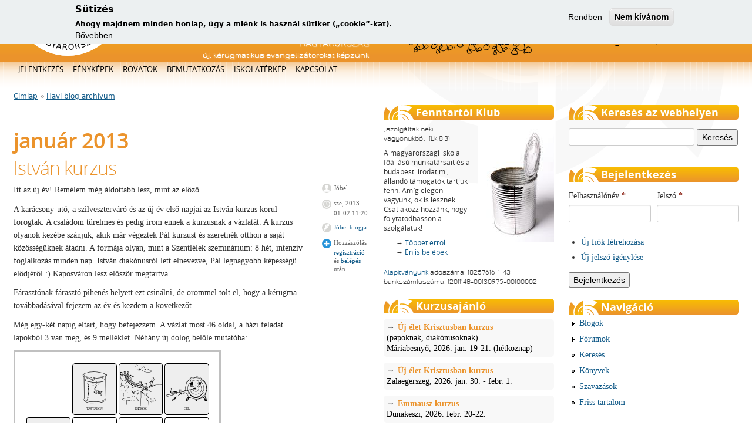

--- FILE ---
content_type: text/html; charset=utf-8
request_url: https://szentandras.ujevangelizacio.hu/blogarchive/201301
body_size: 16774
content:
<!DOCTYPE html>
<html lang="hu" dir="ltr" 
  xmlns:fb="https://ogp.me/ns/fb#"
  xmlns:og="https://ogp.me/ns#" profile="http://www.w3.org/1999/xhtml/vocab">
<meta charset="utf-8" />
<link rel="shortcut icon" href="https://szentandras.ujevangelizacio.hu/sites/all/themes/genesis_kekako/favicon.ico" type="image/vnd.microsoft.icon" />
<meta name="generator" content="Drupal 7 (https://www.drupal.org)" />
<link rel="canonical" href="https://szentandras.ujevangelizacio.hu/blogarchive/201301" />
<link rel="shortlink" href="https://szentandras.ujevangelizacio.hu/blogarchive/201301" />
<meta property="og:site_name" content="Szent András Evangelizációs Iskola • Magyarország" />
<meta property="og:type" content="article" />
<meta property="og:url" content="https://szentandras.ujevangelizacio.hu/blogarchive/201301" />
<meta property="og:title" content="január 2013" />
<meta name="twitter:card" content="summary" />
<meta name="twitter:url" content="https://szentandras.ujevangelizacio.hu/blogarchive/201301" />
<meta name="twitter:title" content="január 2013" />
<meta itemprop="name" content="január 2013" />
<title>január 2013 | Szent András Evangelizációs Iskola • Magyarország</title>
<link type="text/css" rel="stylesheet" href="https://szentandras.ujevangelizacio.hu/files/css/css_xE-rWrJf-fncB6ztZfd2huxqgxu4WO-qwma6Xer30m4.css" media="all" />
<link type="text/css" rel="stylesheet" href="https://szentandras.ujevangelizacio.hu/files/css/css_5SA2p0bD1ortG_8tMQfQht1EB-6V_57GPEq6uxolIL0.css" media="all" />
<link type="text/css" rel="stylesheet" href="https://szentandras.ujevangelizacio.hu/files/css/css_jjtZVK8mOfCmxIkvk0neQJzL0oNaSL3__t6bh7uPnqc.css" media="all" />
<link type="text/css" rel="stylesheet" href="https://szentandras.ujevangelizacio.hu/files/css/css_E0iYue9FNDLIlSfr4YgkNDEMbQWXjeWwzWmazKxzvPQ.css" media="all" />
<link type="text/css" rel="stylesheet" href="https://szentandras.ujevangelizacio.hu/files/css/css_47DEQpj8HBSa-_TImW-5JCeuQeRkm5NMpJWZG3hSuFU.css" media="print" />

<!--[if lt IE 9]>
<link type="text/css" rel="stylesheet" href="https://szentandras.ujevangelizacio.hu/files/css/css_7kSwiZDgY0khe0WoyjJaiPpywSyMxi4qh5i-9qyBZfU.css" media="all" />
<![endif]-->
<script type="text/javascript" src="https://szentandras.ujevangelizacio.hu/files/js/js_YD9ro0PAqY25gGWrTki6TjRUG8TdokmmxjfqpNNfzVU.js"></script>
<script type="text/javascript" src="https://szentandras.ujevangelizacio.hu/files/js/js_RulCPHj8aUtatsXPqRSFtJIhBjBSAzFXZzADEVD4CHY.js"></script>
<script type="text/javascript" src="https://szentandras.ujevangelizacio.hu/files/js/js_gHk2gWJ_Qw_jU2qRiUmSl7d8oly1Cx7lQFrqcp3RXcI.js"></script>
<script type="text/javascript" src="https://szentandras.ujevangelizacio.hu/files/js/js_Go5jCjjHc8p_vJ5mFIyx-tOS_BpGdqInYvK1NTiAIDQ.js"></script>
<script type="text/javascript" src="https://szentandras.ujevangelizacio.hu/files/js/js_UeaeuW9aLaQaY76kAUv41J8RcPgSlw05aGZVTX3P_nU.js"></script>
<script type="text/javascript">
<!--//--><![CDATA[//><!--
jQuery.extend(Drupal.settings, {"basePath":"\/","pathPrefix":"","setHasJsCookie":0,"ajaxPageState":{"theme":"genesis_kekako","theme_token":"1OiFianrcaKDXHSH50-Yst-vtRazx-xFLZBtdFangtE","js":{"0":1,"sites\/all\/modules\/eu_cookie_compliance\/js\/eu_cookie_compliance.min.js":1,"misc\/jquery.js":1,"misc\/jquery-extend-3.4.0.js":1,"misc\/jquery-html-prefilter-3.5.0-backport.js":1,"misc\/jquery.once.js":1,"misc\/drupal.js":1,"sites\/all\/modules\/eu_cookie_compliance\/js\/jquery.cookie-1.4.1.min.js":1,"misc\/form-single-submit.js":1,"sites\/all\/modules\/entityreference\/js\/entityreference.js":1,"public:\/\/languages\/hu_F6j3TysW-OirkFSKTfQNNMyZDFA-SezCf9v2FUFZFOY.js":1,"sites\/all\/libraries\/colorbox\/jquery.colorbox-min.js":1,"sites\/all\/modules\/colorbox\/js\/colorbox.js":1,"sites\/all\/themes\/genesis_kekako\/js\/script.js":1},"css":{"modules\/system\/system.base.css":1,"modules\/system\/system.menus.css":1,"modules\/system\/system.messages.css":1,"modules\/system\/system.theme.css":1,"modules\/book\/book.css":1,"modules\/comment\/comment.css":1,"modules\/field\/theme\/field.css":1,"modules\/node\/node.css":1,"modules\/poll\/poll.css":1,"modules\/search\/search.css":1,"modules\/user\/user.css":1,"modules\/forum\/forum.css":1,"sites\/all\/modules\/views\/css\/views.css":1,"sites\/all\/libraries\/colorbox\/example1\/colorbox.css":1,"sites\/all\/modules\/ctools\/css\/ctools.css":1,"sites\/all\/modules\/tagclouds\/tagclouds.css":1,"sites\/all\/modules\/eu_cookie_compliance\/css\/eu_cookie_compliance.css":1,"public:\/\/ctools\/css\/847ef750990a676b11e4b9d9e40df95d.css":1,"sites\/all\/themes\/genesis_kekako\/css\/layout.css":1,"sites\/all\/themes\/genesis\/genesis\/css\/admin-styles.css":1,"sites\/all\/themes\/genesis_kekako\/css\/fonts.css":1,"sites\/all\/themes\/genesis_kekako\/css\/html-elements.css":1,"sites\/all\/themes\/genesis_kekako\/css\/page.css":1,"sites\/all\/themes\/genesis_kekako\/css\/fields.css":1,"sites\/all\/themes\/genesis_kekako\/css\/nodes.css":1,"sites\/all\/themes\/genesis_kekako\/css\/blocks.css":1,"sites\/all\/themes\/genesis_kekako\/css\/comments.css":1,"sites\/all\/themes\/genesis_kekako\/css\/navigation.css":1,"sites\/all\/themes\/genesis_kekako\/css\/views-styles.css":1,"sites\/all\/themes\/genesis_kekako\/css\/custom.css":1,"sites\/all\/themes\/genesis_kekako\/css\/print.css":1,"sites\/all\/themes\/genesis_kekako\/css\/ie8.css":1}},"colorbox":{"opacity":"0.85","current":"{current} \/ {total}","previous":"\u00ab El\u0151z\u0151","next":"K\u00f6vetkez\u0151 \u00bb","close":"Bez\u00e1r","maxWidth":"98%","maxHeight":"98%","fixed":true,"mobiledetect":true,"mobiledevicewidth":"480px","file_public_path":"\/files","specificPagesDefaultValue":"admin*\nimagebrowser*\nimg_assist*\nimce*\nnode\/add\/*\nnode\/*\/edit\nprint\/*\nprintpdf\/*\nsystem\/ajax\nsystem\/ajax\/*"},"eu_cookie_compliance":{"cookie_policy_version":"1.0.0","popup_enabled":1,"popup_agreed_enabled":0,"popup_hide_agreed":0,"popup_clicking_confirmation":false,"popup_scrolling_confirmation":false,"popup_html_info":"\u003Cdiv class=\u0022eu-cookie-compliance-banner eu-cookie-compliance-banner-info eu-cookie-compliance-banner--opt-in\u0022\u003E\n  \u003Cdiv class=\u0022popup-content info\u0022\u003E\n        \u003Cdiv id=\u0022popup-text\u0022\u003E\n      \u003Ch2\u003ES\u00fctiz\u00e9s\u003C\/h2\u003E\u003Cp\u003EAhogy majdnem minden honlap, \u00fagy a mi\u00e9nk is haszn\u00e1l s\u00fctiket (\u201ecookie\u201d-kat). \u003C\/p\u003E              \u003Cbutton type=\u0022button\u0022 class=\u0022find-more-button eu-cookie-compliance-more-button\u0022\u003EB\u0151vebben\u2026\u003C\/button\u003E\n          \u003C\/div\u003E\n    \n    \u003Cdiv id=\u0022popup-buttons\u0022 class=\u0022\u0022\u003E\n            \u003Cbutton type=\u0022button\u0022 class=\u0022agree-button eu-cookie-compliance-secondary-button\u0022\u003ERendben\u003C\/button\u003E\n              \u003Cbutton type=\u0022button\u0022 class=\u0022decline-button eu-cookie-compliance-default-button\u0022 \u003ENem k\u00edv\u00e1nom\u003C\/button\u003E\n          \u003C\/div\u003E\n  \u003C\/div\u003E\n\u003C\/div\u003E","use_mobile_message":false,"mobile_popup_html_info":"\u003Cdiv class=\u0022eu-cookie-compliance-banner eu-cookie-compliance-banner-info eu-cookie-compliance-banner--opt-in\u0022\u003E\n  \u003Cdiv class=\u0022popup-content info\u0022\u003E\n        \u003Cdiv id=\u0022popup-text\u0022\u003E\n      \u003Ch2\u003EWe use cookies on this site to enhance your user experience\u003C\/h2\u003E\u003Cp\u003EBy tapping the Accept button, you agree to us doing so.\u003C\/p\u003E              \u003Cbutton type=\u0022button\u0022 class=\u0022find-more-button eu-cookie-compliance-more-button\u0022\u003EB\u0151vebben\u2026\u003C\/button\u003E\n          \u003C\/div\u003E\n    \n    \u003Cdiv id=\u0022popup-buttons\u0022 class=\u0022\u0022\u003E\n            \u003Cbutton type=\u0022button\u0022 class=\u0022agree-button eu-cookie-compliance-secondary-button\u0022\u003ERendben\u003C\/button\u003E\n              \u003Cbutton type=\u0022button\u0022 class=\u0022decline-button eu-cookie-compliance-default-button\u0022 \u003ENem k\u00edv\u00e1nom\u003C\/button\u003E\n          \u003C\/div\u003E\n  \u003C\/div\u003E\n\u003C\/div\u003E\n","mobile_breakpoint":"768","popup_html_agreed":"\u003Cdiv\u003E\n  \u003Cdiv class=\u0022popup-content agreed\u0022\u003E\n    \u003Cdiv id=\u0022popup-text\u0022\u003E\n      K\u00f6sz\u00f6nj\u00fck a s\u00fctik elfogad\u00e1s\u00e1t\u003Cp\u003EMost elrejtheti ezt az \u00fczenetet, vagy t\u00f6bbet megtudhat a s\u00fctikr\u0151l.\u003C\/p\u003E    \u003C\/div\u003E\n    \u003Cdiv id=\u0022popup-buttons\u0022\u003E\n      \u003Cbutton type=\u0022button\u0022 class=\u0022hide-popup-button eu-cookie-compliance-hide-button\u0022\u003EElrejt\u00e9s\u003C\/button\u003E\n              \u003Cbutton type=\u0022button\u0022 class=\u0022find-more-button eu-cookie-compliance-more-button-thank-you\u0022 \u003ETov\u00e1bbi inform\u00e1ci\u00f3k\u003C\/button\u003E\n          \u003C\/div\u003E\n  \u003C\/div\u003E\n\u003C\/div\u003E","popup_use_bare_css":false,"popup_height":"auto","popup_width":"100%","popup_delay":1000,"popup_link":"\/tartalom\/sutizes","popup_link_new_window":0,"popup_position":true,"fixed_top_position":1,"popup_language":"hu","store_consent":false,"better_support_for_screen_readers":0,"reload_page":0,"domain":"","domain_all_sites":0,"popup_eu_only_js":0,"cookie_lifetime":"100","cookie_session":false,"disagree_do_not_show_popup":0,"method":"opt_in","allowed_cookies":"","withdraw_markup":"\u003Cbutton type=\u0022button\u0022 class=\u0022eu-cookie-withdraw-tab\u0022\u003EAdatv\u00e9delmi be\u00e1ll\u00edt\u00e1sok\u003C\/button\u003E\n\u003Cdiv class=\u0022eu-cookie-withdraw-banner\u0022\u003E\n  \u003Cdiv class=\u0022popup-content info\u0022\u003E\n    \u003Cdiv id=\u0022popup-text\u0022\u003E\n      S\u00fctiket alkalmazunk az oldalon\u003Cp\u003EM\u00e1r hozz\u00e1j\u00e1rult a s\u00fctik alkalmaz\u00e1s\u00e1hoz.\u003C\/p\u003E    \u003C\/div\u003E\n    \u003Cdiv id=\u0022popup-buttons\u0022\u003E\n      \u003Cbutton type=\u0022button\u0022 class=\u0022eu-cookie-withdraw-button\u0022\u003EHozz\u00e1j\u00e1rul\u00e1s visszavon\u00e1sa\u003C\/button\u003E\n    \u003C\/div\u003E\n  \u003C\/div\u003E\n\u003C\/div\u003E\n","withdraw_enabled":false,"withdraw_button_on_info_popup":0,"cookie_categories":[],"cookie_categories_details":[],"enable_save_preferences_button":1,"cookie_name":"","cookie_value_disagreed":"0","cookie_value_agreed_show_thank_you":"1","cookie_value_agreed":"2","containing_element":"body","automatic_cookies_removal":"","close_button_action":"close_banner"},"urlIsAjaxTrusted":{"\/blogarchive\/201301":true,"\/blogarchive\/201301?destination=blogarchive\/201301":true}});
//--><!]]>
</script>
<!--[if lt IE 9]><script src="http://html5shiv.googlecode.com/svn/trunk/html5.js"></script><![endif]-->
</head>
<body id="genesis-2c" >

  <div id="skip-link">
    <a href="#main-content">Ugrás a tartalomra</a>
  </div>

    <div id="container" class="html not-front not-logged-in two-sidebars page-blogarchive page-blogarchive- page-blogarchive-201301 section-blogarchive">
          <div id="leaderboard" class="clearfix">
        <div class="region region-leaderboard">
    <section id="block-block-9" class="block block-block block-odd block-leaderboard block-count-1">
  <div class="block-inner">

              <h2 class="block-title">Isten hozott!</h2>
        
    <div class="block-content">
      <p>Bennünket - a Szent András Evangelizációs Iskolát - azért hívott létre Isten, hogy új, <strong>kérügmatikus</strong> evangelizátorokat képezzünk a harmadik évezred <strong>új evangelizációja</strong> számára a <strong>Katolikus</strong> Egyházban.</p>    </div>

  </div>
</section>
<section id="block-block-11" class="block block-block block-even block-leaderboard block-count-2">
  <div class="block-inner">

              <h2 class="block-title">Szent András</h2>
        
    <div class="block-content">
      <p>nyomdokain járva Pétereket keresünk, akiket megismertetve az Úrral azután már jobban képesek szeretni, szolgálni és hirdetni az Úr Jézust, mint mi magunk.</p>    </div>

  </div>
</section>
<section id="block-block-12" class="block block-block block-odd block-leaderboard block-count-3">
  <div class="block-inner">

              <h2 class="block-title">Érdekel…</h2>
        
    <div class="block-content">
      <ul>
  <li><a href="/tartalom/uj-evangelizacio" id="erdekel-az-uj-evangelizacio" class="icon">az új evangelizáció</a></li>
  <li><a href="/tartalom/erdekel" id="erdekel-az-evangelizacios-iskola" class="icon">az evangelizációs iskola</a></li>
</ul>    </div>

  </div>
</section>
<section id="block-block-13" class="block block-block block-even block-leaderboard block-count-4">
  <div class="block-inner">

              <h2 class="block-title">Szeretnék…</h2>
        
    <div class="block-content">
      <ul>
  <li><a href="/tartalom/erdekel" id="szeretnek-reszt-venni-egy-kurzuson" class="icon">szeretnék részt venni egy kurzuson</a></li>
  <li><a href="/tartalom/erdekel" id="szeretnem-meghivni-az-iskolat" class="icon">szeretném meghívni az iskolát hozzánk</a></li>
  <li><a href="/tartalom/szent-andras-fenntartoi-klub" id="szeretnem-tomogatni" class="icon">szeretném támogatni</a></li>
  <li><a href="/tartalom/erdekel" id="szeretnem-en-is" class="icon">szeretném én is ezt csinálni</a></li>
</ul>    </div>

  </div>
</section>
<section id="block-block-14" class="block block-block block-odd block-leaderboard block-count-5">
  <div class="block-inner">

              <h2 class="block-title">Magyar iskolák</h2>
        
    <div class="block-content">
      <ul>
  <li><a href="/" class="flag" id="isk-hu" title="Szent András Evangelizációs Iskola • Magyarország">Magyarországi iskola <span>Magyar Nemzeti Iroda</span></a></li>
  <li><a href="https://alap.ujevangelizacio.hu/" class="flag" id="isk-alapitvany" title="Szent András Evangelizációs Alapítvány">Alapítvány <span>Szent András Evangelizációs Alap.</span></a></li>
  <li><a href="/bandistak" class="flag" id="isk-bandistak" title="Munkatársak zártkörű oldala">Bandisták <span>Munkatársak</span></a></li>
  <li><a href="http://www.szentandrasiskola.ro/" class="flag" id="isk-ro" title="Szent András Evangelizációs Iskola • Románia">Erdélyi iskola <span>Románia - România</span></a></li>
  <li><a href="https://szentandras.rs/" class="flag" id="isk-sr" title="Szent András Evangelizációs Iskola • Szerbia">Vajdasági iskola <span>Szerbia - Srbija, Србија</span></a></li>
  <li><a href="/iskola/41" class="flag" id="isk-sk" title="Szent András Evangelizációs Iskola • Szlovákia">Felvidéki iskola <span>Szlovákia - Slovenská</span></a></li>
</ul>    </div>

  </div>
</section>
<section id="block-block-15" class="block block-block block-even block-leaderboard block-count-6">
  <div class="block-inner">

              <h2 class="block-title">Nemzetközi iskolák</h2>
        
    <div class="block-content">
      <ul>
  <li><a href="http://www.evangelizacion.com/" class="flag" id="isk-international" title="Escuela de Evangelización San Andrés • Internacional" hreflang="es">Nemzetközi iroda <span lang="es" xml:lang="es">EESA Internacional</span></a></li>
  <li><a href="http://www.eesaargentina.com/" class="flag" id="isk-ar" title="Escuela de Evangelización San Andres • Argentina" hreflang="es">Argentin iroda <span lang="es" xml:lang="es">EESA Argentina</span></a></li>
  <li><a href="http://www.eesabrasil.com.br" class="flag" id="isk-br" title="Escola de Evangelizaçăo Santo André • Brasil" hreflang="pt">Brazil iroda <span lang="pt" xml:lang="pt">EESA Brasil</span></a></li>
  <li><a href="https://www.eesaca.org/" class="flag" id="isk-ca" title="L'École d'Évangélisation Saint-André • Canada" hreflang="fr">Kanadai iroda <span lang="fr" xml:lang="fr">EESA Canada</span></a></li>
  <li><a href="http://www.escueladeevangelizacionsanandres.org.co" class="flag" id="isk-co" title="Escuela de Evangelización San Andrés • Colombia" hreflang="es">Kolumbiai iroda <span lang="es" xml:lang="es">EESA Colombia</span></a></li>
  <li><a href="http://www.sesaitalia.it/" class="flag" id="isk-it" title="Scuola di Evangelizzazione Sant'Andrea • Italia" hreflang="it">Olasz iroda <span lang="it" xml:lang="it">SESA Italia</span></a></li>
  <li><a href="http://www.eesamexico.com/" class="flag" id="isk-mx" title="Escuela de Evangelización San Andrés • México" hreflang="es">Mexikói iroda <span lang="es" xml:lang="es">EESA México</span></a></li>
  <li><a href="http://www.nowaewangelizacja.eu/" class="flag" id="isk-pl" title="Szkoła Ewangelizacji Świętego Andrzeja • Polska" hreflang="pl">Lengyel iroda <span lang="pl" xml:lang="pl">SESA Polska</span></a></li>
  <li><a href="http://novaevangelizacija.org/" class="flag" id="isk-ua" title="Школа Євангелізації Святого Апостола Андрія • Україна" hreflang="uk">Ukrajnai iroda <span lang="uk" xml:lang="uk">ШЄСАА Україна</span></a></li>
  <li><a href="http://usaevangelizacion.com/" class="flag" id="isk-usa" title="Escuela de Evangelización San Andrés • USA" hreflang="es">USA iroda<span lang="es" xml:lang="es">EESA USA</span></a></li>
</ul>    </div>

  </div>
</section>
  </div>
    </div>
  
  
  <header id="header" class="clearfix" role="banner">

           <div id="branding">

                   <div id="logo"><a href="/" rel="home" title="Címlap"><img src="https://szentandras.ujevangelizacio.hu/sites/all/themes/genesis_kekako/css/images/logo1.png" alt="Szent András Evangelizációs Iskola • Magyarország logó"/></a></div>
        
                  <hgroup>
                          <h1 id="site-name"><a href="/" rel="home" title="Címlap">Szent András Evangelizációs Iskola • Magyarország</a></h1>
                                      <h2 id="site-slogan">Új, kérügmatikus evangelizátorokat képzünk</h2>
                      </hgroup>
        
      </div> <!-- /branding -->
    
          <div id="header-blocks">  <div class="region region-header">
    <section id="block-block-16" class="block block-block block-odd block-header block-count-7">
  <div class="block-inner">

            
    <div class="block-content">
      <q cite="http://szentiras.hu/Mk16,15">Menjetek el az egész világra, és hirdessétek az evangéliumot minden teremtménynek!</q> <span>Mk 16,15</span>    </div>

  </div>
</section>
  </div>
</div>
    
  </header> <!-- /header -->

  

      <nav id="main-menu-wrapper" class="clearfix" role="navigation">
      <div class="main-menu-inner"><h2 class="element-invisible">Főmenü</h2><ul id="main-menu" class="links clearfix"><li class="menu-67 first"><a href="/jelentkezes" title="Jelentkezés kurzusokra a honlapon">Jelentkezés</a></li>
<li class="menu-10904"><a href="/galeria" title="Fotógaléria a kurzusokról">Fényképek</a></li>
<li class="menu-84"><a href="/tartalom/rovatok" title="Állandó tartalmak">Rovatok</a></li>
<li class="menu-63"><a href="/tartalom/bemutatkozas" title="A Szent András Evangelizációs Iskola bemutatkozása">Bemutatkozás</a></li>
<li class="menu-15729"><a href="/iskola">Iskolatérkép</a></li>
<li class="menu-38 last"><a href="/tartalom/kapcsolat" title="Kapcsolat az iskolával">Kapcsolat</a></li>
</ul></div>
    </nav>
  
  <h2 class="element-invisible">Jelenlegi hely</h2><div class="breadcrumb"><a href="/">Címlap</a> » <a href="/blogarchive">Havi blog archívum</a></div>    
  <div id="columns" class="clear clearfix">
    <div id="content-column">
      <div class="content-inner">

        
        <div id="main-content" role="main">
                                <h1 id="page-title">január 2013</h1>
                    
          
          
          <div id="content">
              <div class="region region-content">
    <section id="block-system-main" class="block block-system block-odd block-content block-count-8">
  <div class="block-inner">

            
    <div class="block-content">
      <div class="view view-blogarchivum view-id-blogarchivum view-display-id-page view-dom-id-91bdff0bc7c0c0676814bbd3ef1daee5">
        
  
  
      <div class="view-content">
        <div class="views-row views-row-1 views-row-odd views-row-first">
    <article id="node-1488" class="node node-blog node-teaser" role="article">
  <div class="node-inner clearfix">

              <h2 class="node-title node-title">
        <a href="/blogbejegyzes/istvan-kurzus" rel="bookmark">István kurzus</a>
      </h2>
        

    <div class="node-content node-content">
      <div class="field field-name-body field-type-text-with-summary field-label-hidden">
        <div class="field-item even"><p>Itt az új év! Remélem még áldottabb lesz, mint az előző.</p><p>A karácsony-utó, a szilveszterváró és az új év első napjai az István kurzus körül forogtak. A családom türelmes és pedig írom ennek a kurzusnak a vázlatát. A kurzus olyanok kezébe szánjuk, akik már végeztek Pál kurzust és szeretnék otthon a saját közösségüknek átadni. A formája olyan, mint a Szentlélek szeminárium: 8 hét, intenzív foglalkozás minden nap. István diakónusról lett elnevezve, Pál legnagyobb képességű elődjéről :) Kaposváron lesz először megtartva. </p><p>Fárasztónak fárasztó pihenés helyett ezt csinálni, de örömmel tölt el, hogy a kérügma továbbadásával fejezem az év és kezdem a következőt.</p><p>Még egy-két napig eltart, hogy befejezzem. A vázlat most 46 oldal, a házi feladat lapokból 3 van meg, és 9 melléklet. Néhány új dolog belőle mutatóba:</p><p><img alt="Kérügma" src="/files/kerugma_osszefoglalo_szoveggel.png" style="border: 3px solid silver" /></p></div>
  </div>
    </div>

    <div class="node-header" id="node-header-1488">
          <footer class="submitted">
                <ul>
          <li class="nh-icon-u"><span class="username">Jóbel</span></li>
          <li class="nh-icon-d"><time datetime="2013-01-02T11:20:55+01:00" pubdate="pubdate">sze, 2013-01-02 11:20</time></li>
        </ul>
      </footer>
              <menu class="node-links">
        <ul class="links inline"><li class="node-readmore first"><a href="/blogbejegyzes/istvan-kurzus" rel="tag" title="István kurzus">Tovább <span class="element-invisible"> István kurzus tartalommal kapcsolatosan</span></a></li>
<li class="blog_usernames_blog"><a href="/blog/jobel" title="Jóbel friss blogbejegyzéseinek olvasása.">Jóbel blogja</a></li>
<li class="comment_forbidden last"><span>Hozzászólás <a href="/user/register?destination=comment/reply/1488%23comment-form">regisztráció</a> és <a href="/user/login?destination=comment/reply/1488%23comment-form">belépés</a> után</span></li>
</ul>      </menu>
        </div>

        
  </div>
</article>
  </div>
  <div class="views-row views-row-2 views-row-even">
    <article id="node-1489" class="node node-blog node-teaser" role="article">
  <div class="node-inner clearfix">

              <h2 class="node-title node-title">
        <a href="/blogbejegyzes/kibujok-barlangbol" rel="bookmark">Kibújok a barlangból</a>
      </h2>
        

    <div class="node-content node-content">
      <div class="field field-name-body field-type-text-with-summary field-label-hidden">
        <div class="field-item even"><p>No, kibújok a barlangból, ahova az István kurzus készítése miatt kellett bebújnom. Ma este fél 11-kor leadtam az anyagot. Az István rajz kivételével kész. Arra nincs ihletem. Megosztottam Marcival, elmentettem, felraktam a Bandistákra. Akit érdekel, ott megtalálja. Nekem tetszik a kurzus, még a Lázárról szóló híd is. Nagy munka volt. A vázlat írásával kb. 40 órát töltöttem, plusz a HF feladatlapjai és a mellékletek. Dec. 28-án kezdtem, most végeztem. 57. oldal a vázlat; 9 oldal a HF; 3 oldal mellékletet készítettem el újra. Istennek legyen hála! Ezennel végeztem 2012. feladataival :)</p><p>Néhány apró feladatot préseltem még bele a mai napba: A Bandistákra felkerült Kriszti meghívója és András Fülöp is. Lezártam a 2012-es szolgálati naplómat, elkészítettem a 2013-asat. Reggel elkészítettem a Fenntartói Klub számára az emlékeztető levelet és kiküldtem.</p></div>
  </div>
    </div>

    <div class="node-header" id="node-header-1489">
          <footer class="submitted">
                <ul>
          <li class="nh-icon-u"><span class="username">Jóbel</span></li>
          <li class="nh-icon-d"><time datetime="2013-01-04T00:55:08+01:00" pubdate="pubdate">p, 2013-01-04 00:55</time></li>
        </ul>
      </footer>
              <menu class="node-links">
        <ul class="links inline"><li class="node-readmore first"><a href="/blogbejegyzes/kibujok-barlangbol" rel="tag" title="Kibújok a barlangból">Tovább <span class="element-invisible"> Kibújok a barlangból tartalommal kapcsolatosan</span></a></li>
<li class="blog_usernames_blog"><a href="/blog/jobel" title="Jóbel friss blogbejegyzéseinek olvasása.">Jóbel blogja</a></li>
<li class="comment_forbidden last"><span>Hozzászólás <a href="/user/register?destination=comment/reply/1489%23comment-form">regisztráció</a> és <a href="/user/login?destination=comment/reply/1489%23comment-form">belépés</a> után</span></li>
</ul>      </menu>
        </div>

        
  </div>
</article>
  </div>
  <div class="views-row views-row-3 views-row-odd">
    <article id="node-1490" class="node node-blog node-teaser" role="article">
  <div class="node-inner clearfix">

              <h2 class="node-title node-title">
        <a href="/blogbejegyzes/istvan-kurzus-kaposvar" rel="bookmark">István kurzus, Kaposvár</a>
      </h2>
        

    <div class="node-content node-content">
      <div class="field field-name-body field-type-text-with-summary field-label-hidden">
        <div class="field-item even"><p>Az elmúlt néhány nap a kaposvári István kurzusról szült. Lesz egy 8 hetes evangelizátor képzés a Szent Imre plébánián és az iskolát kérték fel a képzési anyag megírására. Azzal nagyjából készen is voltam, de szombaton a csoportvezetők képzését kellett megtartanunk. </p><p>Úgyhogy pénteken reggel felutaztam Budapestre, volt útitársam is, Juditta. Laci aznap érkezett haza Erdélyből vele, csak telefonon egyeztettünk, de Zsoltival és Katival találkoztunk. Zsoltival elvonultunk igazgatósat beszélgetni, Katival imádkoztunk, készültünk a következő hétvégére, aztán hogy min akarunk változtatni 2013-ban, szórólapot hajtogattunk, aztán pedig a kaposvári napra készültünk: raktár, kellékek, nyomtatások, a napirend megtervezése, témák elosztása. Találkoztam Angéla új munkatársával, Angélának megint segítettem egy kicsit informatikai problémákban.</p><p>Amikor mindenki hazament nekiültem egy kicsit rajzolni az István kurzusra. Ez lett belőle:</p></div>
  </div>
    </div>

    <div class="node-header" id="node-header-1490">
          <footer class="submitted">
                <ul>
          <li class="nh-icon-u"><span class="username">Jóbel</span></li>
          <li class="nh-icon-d"><time datetime="2013-01-07T08:49:35+01:00" pubdate="pubdate">h, 2013-01-07 08:49</time></li>
        </ul>
      </footer>
              <menu class="node-links">
        <ul class="links inline"><li class="node-readmore first"><a href="/blogbejegyzes/istvan-kurzus-kaposvar" rel="tag" title="István kurzus, Kaposvár">Tovább <span class="element-invisible"> István kurzus, Kaposvár tartalommal kapcsolatosan</span></a></li>
<li class="blog_usernames_blog"><a href="/blog/jobel" title="Jóbel friss blogbejegyzéseinek olvasása.">Jóbel blogja</a></li>
<li class="comment_forbidden last"><span>Hozzászólás <a href="/user/register?destination=comment/reply/1490%23comment-form">regisztráció</a> és <a href="/user/login?destination=comment/reply/1490%23comment-form">belépés</a> után</span></li>
</ul>      </menu>
        </div>

        
  </div>
</article>
  </div>
  <div class="views-row views-row-4 views-row-even">
    <article id="node-1491" class="node node-blog node-teaser" role="article">
  <div class="node-inner clearfix">

              <h2 class="node-title node-title">
        <a href="/blogbejegyzes/vizkereszt-vagy-amit" rel="bookmark">Vízkereszt-vagy amit.... </a>
      </h2>
        

    <div class="node-content node-content">
      <div class="field field-name-body field-type-text-with-summary field-label-hidden">
        <div class="field-item even">Elkezdődött az új év, még a múlt héten. :)
Szembe kellett néznem azzal, hogy mennyi feladat vár az elkövetkezendő hetekben.-Sűrű lesz.
Szombaton, Gellért rábeszélésére elmentem Kaposvárra, hogy az István kurzust átadjuk a testvéreknek. 
jól sikerült és bízom benne, hogy eltudjuk majd érni azt a hatást, hogy az emberek megtanulnak evangelizálni. Vasárnap ÚJK közi nap volt, amin részt vettem.
Ma pedig a hétvégi fenntartói klub hétvégét intéztem, kaja ügyben szervezkedtem. Étvágy gerjesztőnek csatoltam egy képet ;)
Szerveztem továbbá a jövő heti Fülöpöt, tanítókat, segítőket hívtam fel.
Jó gyorsan eltelt a nap.
Hála neked Jézus, hogy te erősebb vagy mint én! :)
Amen
</div>
  </div>
    </div>

    <div class="node-header" id="node-header-1491">
          <footer class="submitted">
                <ul>
          <li class="nh-icon-u"><span class="username">Arm Kati</span></li>
          <li class="nh-icon-d"><time datetime="2013-01-07T16:34:12+01:00" pubdate="pubdate">h, 2013-01-07 16:34</time></li>
        </ul>
      </footer>
              <menu class="node-links">
        <ul class="links inline"><li class="node-readmore first"><a href="/blogbejegyzes/vizkereszt-vagy-amit" rel="tag" title="Vízkereszt-vagy amit.... ">Tovább <span class="element-invisible"> Vízkereszt-vagy amit....  tartalommal kapcsolatosan</span></a></li>
<li class="blog_usernames_blog"><a href="/blog/134" title="Arm Kati friss blogbejegyzéseinek olvasása.">Arm Kati blogja</a></li>
<li class="comment_forbidden last"><span>Hozzászólás <a href="/user/register?destination=comment/reply/1491%23comment-form">regisztráció</a> és <a href="/user/login?destination=comment/reply/1491%23comment-form">belépés</a> után</span></li>
</ul>      </menu>
        </div>

        
  </div>
</article>
  </div>
  <div class="views-row views-row-5 views-row-odd">
    <article id="node-1492" class="node node-blog node-teaser" role="article">
  <div class="node-inner clearfix">

              <h2 class="node-title node-title">
        <a href="/blogbejegyzes/ram-szakadt" rel="bookmark">Rám szakadt</a>
      </h2>
        

    <div class="node-content node-content">
      <div class="field field-name-body field-type-text-with-summary field-label-hidden">
        <div class="field-item even"><p>Az István kurzus készítése miatt vissza kellet vonulnom a napi feladatoktól, hogy teljesen annak a feladatnak szenteljem magam. Ergó karácsony óta felgyűlt némi munka, megkeresések. Ez most mind rám szakadt:</p><p>Hétfőn még az István kurzus utómunkálatai foglaltak le: a képek beilleszteni, a hétvégén felfedezett hibákat javítani, megosztani, feltenni a Bandistákra. Ha már megjött a gyakorlat, akkor az Ábrahám képzéssel is megcsináltam ugyanezt: képet javítottam, elkészítettem a kereszthivatkozásokat a dokumentumban, frissítettem a kelléktárat és feltettem az egészet a Bandistákra. Kell még ez néhányszor ebben az évben. Aztán beszámoltam a tanácsnak az István kurzusról.</p></div>
  </div>
    </div>

    <div class="node-header" id="node-header-1492">
          <footer class="submitted">
                <ul>
          <li class="nh-icon-u"><span class="username">Jóbel</span></li>
          <li class="nh-icon-d"><time datetime="2013-01-09T09:47:08+01:00" pubdate="pubdate">sze, 2013-01-09 09:47</time></li>
        </ul>
      </footer>
              <menu class="node-links">
        <ul class="links inline"><li class="node-readmore first"><a href="/blogbejegyzes/ram-szakadt" rel="tag" title="Rám szakadt">Tovább <span class="element-invisible"> Rám szakadt tartalommal kapcsolatosan</span></a></li>
<li class="blog_usernames_blog"><a href="/blog/jobel" title="Jóbel friss blogbejegyzéseinek olvasása.">Jóbel blogja</a></li>
<li class="comment_forbidden last"><span>Hozzászólás <a href="/user/register?destination=comment/reply/1492%23comment-form">regisztráció</a> és <a href="/user/login?destination=comment/reply/1492%23comment-form">belépés</a> után</span></li>
</ul>      </menu>
        </div>

        
  </div>
</article>
  </div>
  <div class="views-row views-row-6 views-row-even">
    <article id="node-1494" class="node node-blog node-teaser" role="article">
  <div class="node-inner clearfix">

              <h2 class="node-title node-title">
        <a href="/blogbejegyzes/rohanas" rel="bookmark">rohanás</a>
      </h2>
        

    <div class="node-content node-content">
      <div class="field field-name-body field-type-text-with-summary field-label-hidden">
        <div class="field-item even"><p>Az elmúlt két napban megpróbáltam a lehetetlent. Egyszerre több helyen lenni. Gellértnek mondtam is, hogy már megint több dolgot próbálok egyszerre futtatni, és ezt így nem lehet. Mire megnyugtatott, hogy mindig ezt csináljuk..... Bocs...</p><p>Részletesebben: tegnap elkezdtem a tavalyi könyvelés cuccokat rendbe szedni. E mellett elmentem Lacival a papír boltba, azokért a parafa táblákért, amit kb. 2 hónapja megígértem Gellértnek hogy megveszem az irodába. Szimultánban telefonáltam, hogy ki az aki még nem jelzett vissza a hétvégi fenntartói klub részvételéről. A harmadik szál a kaja árajánlatok kérése volt. Negyedik szál Fülöp kurzus szervezés. </p><p>Ma ugyan ez, csak pepitában. Könyvelés előkészítés-telefonálás. Délben részt vettünk Csaba atya újmiséjén. Elmentem utána Lacival a fenntartók ajándékáért, és a Praktikerbe polcot venni (szintén két hónapja ígérem Gellértnek...:) )</p><p>Most pedig szépen hazamegyek. :) Köszönöm Jézus, hogy te nagyobb vagy! :)</p></div>
  </div>
    </div>

    <div class="node-header" id="node-header-1494">
          <footer class="submitted">
                <ul>
          <li class="nh-icon-u"><span class="username">Arm Kati</span></li>
          <li class="nh-icon-d"><time datetime="2013-01-09T21:57:46+01:00" pubdate="pubdate">sze, 2013-01-09 21:57</time></li>
        </ul>
      </footer>
              <menu class="node-links">
        <ul class="links inline"><li class="node-readmore first"><a href="/blogbejegyzes/rohanas" rel="tag" title="rohanás">Tovább <span class="element-invisible"> rohanás tartalommal kapcsolatosan</span></a></li>
<li class="blog_usernames_blog"><a href="/blog/134" title="Arm Kati friss blogbejegyzéseinek olvasása.">Arm Kati blogja</a></li>
<li class="comment_forbidden last"><span>Hozzászólás <a href="/user/register?destination=comment/reply/1494%23comment-form">regisztráció</a> és <a href="/user/login?destination=comment/reply/1494%23comment-form">belépés</a> után</span></li>
</ul>      </menu>
        </div>

        
  </div>
</article>
  </div>
  <div class="views-row views-row-7 views-row-odd">
    <article id="node-1496" class="node node-blog node-teaser" role="article">
  <div class="node-inner clearfix">

              <h2 class="node-title node-title">
        <a href="/blogbejegyzes/20-eves-lesz-csanak" rel="bookmark">20 éves lesz Csanak!</a>
      </h2>
        

    <div class="node-content node-content">
      <div class="field field-name-body field-type-text-with-summary field-label-hidden">
        <div class="field-item even"><p>Szerdán összeállítottam, hogy kitől várok még adatokat a kánoni küldetéshez. Rögtön kaptam is néhány választ, azokat ellenőriztem és elmentettem. Majd jövő héten fogom elkészíteni.</p><p>A honlapra készítettem az Új élet kurzusra egy <a href="/node/1493">ajánló reklámcsíkot</a>. Tetszik? Felraktam a honlapra a meghívót is, beállítottam az elektronikus jelentkezéseket is 2013-as kurzusokhoz. Ehhez kapcsolódóan az Új élet nyomtatható szórólaponak is készítettem egy sablont a János mintából kiindulva, mert ebből még lesz néhány az évben és szeretném, ha a kurzusok rendje nem a régi listák szerint lenne rajta. Szóval elkészítettem egy ODT mintát az Új élet kurzushoz, azt is raktam fel ide már.</p><p>A fenntartói Klub találkozóra való készletként elkészítettem a decemberi szolgálati beszámolómat. És lezártam a 2012-es év szolgálati beszámolóit, archiváltam, előlapot készítettem neki, és jöhet a 2013-as év, új sablon...</p></div>
  </div>
    </div>

    <div class="node-header" id="node-header-1496">
          <footer class="submitted">
                <ul>
          <li class="nh-icon-u"><span class="username">Jóbel</span></li>
          <li class="nh-icon-d"><time datetime="2013-01-11T09:51:00+01:00" pubdate="pubdate">p, 2013-01-11 09:51</time></li>
        </ul>
      </footer>
              <menu class="node-links">
        <ul class="links inline"><li class="node-readmore first"><a href="/blogbejegyzes/20-eves-lesz-csanak" rel="tag" title="20 éves lesz Csanak!">Tovább <span class="element-invisible"> 20 éves lesz Csanak! tartalommal kapcsolatosan</span></a></li>
<li class="blog_usernames_blog"><a href="/blog/jobel" title="Jóbel friss blogbejegyzéseinek olvasása.">Jóbel blogja</a></li>
<li class="comment-comments"><a href="/blogbejegyzes/20-eves-lesz-csanak#comments" title="Ugrás a tartalom első hozzászólásához.">1 hozzászólás</a></li>
<li class="comment_forbidden last"><span>Hozzászólás <a href="/user/register?destination=comment/reply/1496%23comment-form">regisztráció</a> és <a href="/user/login?destination=comment/reply/1496%23comment-form">belépés</a> után</span></li>
</ul>      </menu>
        </div>

        
  </div>
</article>
  </div>
  <div class="views-row views-row-8 views-row-even">
    <article id="node-1497" class="node node-blog node-teaser" role="article">
  <div class="node-inner clearfix">

              <h2 class="node-title node-title">
        <a href="/blogbejegyzes/fenntartoi-klub-elso-talalkozoja" rel="bookmark">A Fenntartói Klub első találkozója</a>
      </h2>
        

    <div class="node-content node-content">
      <div class="field field-name-body field-type-text-with-summary field-label-hidden">
        <div class="field-item even"><p>Pénteken még Szegeden ébredtem némi alvás után. Volt néhány gyors feladat (phpmyadmin, Bandifi, adatok kánoni misszióhoz), de lényegében a Fenntartói beszámolót raktam össze. El is készült. </p><p><img alt="Elkészült az éves beszámoló a Fenntartói Klub számára" src="/files/eves_beszamolo_2012_screen.png" /></p><p>Kinyomtattam, felkészültünk az útra és délután elutaztam a családdal és Icukával Budapestre. Ott Katival még előszür elmentünk bevásárolni aztán összeállítottuk a hiányzó dolgokat (pl. megvágtam a Pál kurzus videóját a vetítéshez, ami Marcinak is kell Kaposvárra, prezentáció)... előkészítettük a termet... estére azért sikerült lefeküdni.</p></div>
  </div>
    </div>

    <div class="node-header" id="node-header-1497">
          <footer class="submitted">
                <ul>
          <li class="nh-icon-u"><span class="username">Jóbel</span></li>
          <li class="nh-icon-d"><time datetime="2013-01-15T13:17:46+01:00" pubdate="pubdate">k, 2013-01-15 13:17</time></li>
        </ul>
      </footer>
              <menu class="node-links">
        <ul class="links inline"><li class="node-readmore first"><a href="/blogbejegyzes/fenntartoi-klub-elso-talalkozoja" rel="tag" title="A Fenntartói Klub első találkozója">Tovább <span class="element-invisible"> A Fenntartói Klub első találkozója tartalommal kapcsolatosan</span></a></li>
<li class="blog_usernames_blog"><a href="/blog/jobel" title="Jóbel friss blogbejegyzéseinek olvasása.">Jóbel blogja</a></li>
<li class="comment_forbidden last"><span>Hozzászólás <a href="/user/register?destination=comment/reply/1497%23comment-form">regisztráció</a> és <a href="/user/login?destination=comment/reply/1497%23comment-form">belépés</a> után</span></li>
</ul>      </menu>
        </div>

        
  </div>
</article>
  </div>
  <div class="views-row views-row-9 views-row-odd">
    <article id="node-1498" class="node node-blog node-teaser" role="article">
  <div class="node-inner clearfix">

              <h2 class="node-title node-title">
        <a href="/blogbejegyzes/szervezkedes" rel="bookmark">szervezkedés</a>
      </h2>
        

    <div class="node-content node-content">
      <div class="field field-name-body field-type-text-with-summary field-label-hidden">
        <div class="field-item even"><p>A múlt hét vége, és a hét eleje is a szervezés jegyében telt. Mikor melyik szálat vettem a kezembe. :)</p><p>Péntek délelőtt még Szonja és Bence jött hozzám, hogy a Fülöp témákat átbeszéljük, majd a szombati fenntartói klub ügyeket intéztem. </p><p>Este megérkezett Gellért a családjával, elmentünk bolyongani az Auchanba. Ugyanis amit máskor fél óra alatt elintézünk, céltudatos vásárlóként, az most másfél órába tellett, mert mint agyhalottak közlekedtünk.</p><p>Szombat reggel még előkészítettük a vendégfogadást, és szentmisével kezdődött a program. Nagyon jól sikerült, mindenki jól érezte magát. Legalábbis remélem. :)</p><p>Vasárnap a családommal voltam, és a hétfő délelőtt is a pihenésé volt. Este jöttem be imádságra és Fülöp team-et tartottunk, kis ünnepléssel. :)</p><p>Hála neked Jézus, hogy én vagyok! :)</p></div>
  </div>
    </div>

    <div class="node-header" id="node-header-1498">
          <footer class="submitted">
                <ul>
          <li class="nh-icon-u"><span class="username">Arm Kati</span></li>
          <li class="nh-icon-d"><time datetime="2013-01-16T10:20:53+01:00" pubdate="pubdate">sze, 2013-01-16 10:20</time></li>
        </ul>
      </footer>
              <menu class="node-links">
        <ul class="links inline"><li class="node-readmore first"><a href="/blogbejegyzes/szervezkedes" rel="tag" title="szervezkedés">Tovább <span class="element-invisible"> szervezkedés tartalommal kapcsolatosan</span></a></li>
<li class="blog_usernames_blog"><a href="/blog/134" title="Arm Kati friss blogbejegyzéseinek olvasása.">Arm Kati blogja</a></li>
<li class="comment_forbidden last"><span>Hozzászólás <a href="/user/register?destination=comment/reply/1498%23comment-form">regisztráció</a> és <a href="/user/login?destination=comment/reply/1498%23comment-form">belépés</a> után</span></li>
</ul>      </menu>
        </div>

        
  </div>
</article>
  </div>
  <div class="views-row views-row-10 views-row-even">
    <article id="node-1499" class="node node-blog node-teaser" role="article">
  <div class="node-inner clearfix">

              <h2 class="node-title node-title">
        <a href="/blogbejegyzes/kedd" rel="bookmark">Kedd</a>
      </h2>
        

    <div class="node-content node-content">
      <div class="field field-name-body field-type-text-with-summary field-label-hidden">
        <div class="field-item even"><p>Újabb hét, újabb halom rám váró levél, megkeresés: konferencia ügyben, „melyik kurzust válasszam” , stb.</p><p>Kaptam néhány adatot a kánoni misszió ügyéhez. Átnéztem, elrendeztem őket. Mindenkit felhívtam, akitől még adatot várok. Nagyon remélem, hogy napokon belül elkészülhetek a kérelmekkel.</p><p>Attilától megkaptam a Fenntartói Klub találkozójának fényképeit, azt rendeztem. Egyelőre töltök mindent fel a szerverre itthonról.</p><p>A szlovákiai megkereséssel foglalkoztam: egy <a href="http://www.ozviac.sk/">katolikus csapat</a> rendezne nyáron egy hetes konferenciát új evangelizáció témakörében és hívtak bennünket. Hm, egész érdekes lehet. Ivett lát benne fantáziát, úgyhogy ráálltam.</p><p>Este visszavezettem a vajdasági iskola kurzusadminisztrációját a miénkbe. Vajdaságba a közeljövőben nem lesznek kurzusok, mivel nincs iskola. Átalakítottam a táblázatot, hogy könnyen le lehessen szűrni országokra.</p></div>
  </div>
    </div>

    <div class="node-header" id="node-header-1499">
          <footer class="submitted">
                <ul>
          <li class="nh-icon-u"><span class="username">Jóbel</span></li>
          <li class="nh-icon-d"><time datetime="2013-01-16T11:37:59+01:00" pubdate="pubdate">sze, 2013-01-16 11:37</time></li>
        </ul>
      </footer>
              <menu class="node-links">
        <ul class="links inline"><li class="node-readmore first"><a href="/blogbejegyzes/kedd" rel="tag" title="Kedd">Tovább <span class="element-invisible"> Kedd tartalommal kapcsolatosan</span></a></li>
<li class="blog_usernames_blog"><a href="/blog/jobel" title="Jóbel friss blogbejegyzéseinek olvasása.">Jóbel blogja</a></li>
<li class="comment_forbidden last"><span>Hozzászólás <a href="/user/register?destination=comment/reply/1499%23comment-form">regisztráció</a> és <a href="/user/login?destination=comment/reply/1499%23comment-form">belépés</a> után</span></li>
</ul>      </menu>
        </div>

        
  </div>
</article>
  </div>
  <div class="views-row views-row-11 views-row-odd">
    <article id="node-1500" class="node node-blog node-teaser" role="article">
  <div class="node-inner clearfix">

              <h2 class="node-title node-title">
        <a href="/blogbejegyzes/csiszer-laci-baratomnak-es-tarsamnak" rel="bookmark">Csiszér Laci barátomnak és társamnak</a>
      </h2>
        

    <div class="node-content node-content">
      <div class="field field-name-body field-type-text-with-summary field-label-hidden">
        <div class="field-item even"><p>No, újabb nagy projekt végére értem. A projekt neve: <a href="http://www.csiszer.hu">csiszer.hu</a>. A múlt héten kaptam hozzáférési adatokat, felraktam egy alap Drupalt rá, majd lépésről lépésre kialakítottam a megjelenését, és a tartalomstruktúráját. A cél az volt, hogy a weboldalt tartalmilag csupán kattintgatással és nagyon egyszerű szövegszerkesztővel lehessen szerkeszteni. Én elégedett vagyok az eredménnyel. A múlt héten esetként csinálgatta, aztán péntek-szombat és a vasárnap eset telt még ezzel. Van benne néhány új technika, amit eddig nem ismertem, úgyhogy volt benne kihívás, pl. az albumok letölthető és lejátszható változata, visszamutató hivatkozás... A tartalom még alig van rajta, majd még meg kell tanítanom Lacit kezelni.</p><p>No, de nem csak ezt csináltam:</p></div>
  </div>
    </div>

    <div class="node-header" id="node-header-1500">
          <footer class="submitted">
                <ul>
          <li class="nh-icon-u"><span class="username">Jóbel</span></li>
          <li class="nh-icon-d"><time datetime="2013-01-21T18:18:32+01:00" pubdate="pubdate">h, 2013-01-21 18:18</time></li>
        </ul>
      </footer>
              <menu class="node-links">
        <ul class="links inline"><li class="node-readmore first"><a href="/blogbejegyzes/csiszer-laci-baratomnak-es-tarsamnak" rel="tag" title="Csiszér Laci barátomnak és társamnak">Tovább <span class="element-invisible"> Csiszér Laci barátomnak és társamnak tartalommal kapcsolatosan</span></a></li>
<li class="blog_usernames_blog"><a href="/blog/jobel" title="Jóbel friss blogbejegyzéseinek olvasása.">Jóbel blogja</a></li>
<li class="comment_forbidden last"><span>Hozzászólás <a href="/user/register?destination=comment/reply/1500%23comment-form">regisztráció</a> és <a href="/user/login?destination=comment/reply/1500%23comment-form">belépés</a> után</span></li>
</ul>      </menu>
        </div>

        
  </div>
</article>
  </div>
  <div class="views-row views-row-12 views-row-even">
    <article id="node-1503" class="node node-blog node-teaser" role="article">
  <div class="node-inner clearfix">

              <h2 class="node-title node-title">
        <a href="/blogbejegyzes/fulop-utan" rel="bookmark">Fülöp után</a>
      </h2>
        

    <div class="node-content node-content">
      <div class="field field-name-body field-type-text-with-summary field-label-hidden">
        <div class="field-item even"><p>A hétvége elég eseménydúsan telt. Péntek reggel indult a Fülöpös bevásárlási láz, irány a piac aztán az Auchan. Délután pedig a helyszíni előkészületek, team, ééééésss kezdés.<br /><br />A Fülöp jól sikerült, a résztvevők sajnálták, hogy vége. Volt aki az iskolabemutató után azt mondta, hogy minden kurzusra el akar jönni, mert ez annyira jó. :) Dicsőség Istennek!<br />Örültem, hogy a frissen elkötelezettek közül négyen is benne voltak a népes (14 fős) szolgáló csapatban. Nagyon ügyes volt Szonja és Bence is, akik ide szánták a hétvégéjüket és először tartották az Atya szeretete és a Szentlélek témát. <br />Vasárnap este 7-kor hazaértem, ettem és bedőltem az ágyamba. Reggel 7-kor ébredtem először. :) azután még nap közben többször elaludtam, de este 7-re mentem a Shalom közösségbe, hogy a karizmákról tanítsak és imádkozzunk. </p></div>
  </div>
    </div>

    <div class="node-header" id="node-header-1503">
          <footer class="submitted">
                <ul>
          <li class="nh-icon-u"><span class="username">Arm Kati</span></li>
          <li class="nh-icon-d"><time datetime="2013-01-23T17:38:18+01:00" pubdate="pubdate">sze, 2013-01-23 17:38</time></li>
        </ul>
      </footer>
              <menu class="node-links">
        <ul class="links inline"><li class="node-readmore first"><a href="/blogbejegyzes/fulop-utan" rel="tag" title="Fülöp után">Tovább <span class="element-invisible"> Fülöp után tartalommal kapcsolatosan</span></a></li>
<li class="blog_usernames_blog"><a href="/blog/134" title="Arm Kati friss blogbejegyzéseinek olvasása.">Arm Kati blogja</a></li>
<li class="comment_forbidden last"><span>Hozzászólás <a href="/user/register?destination=comment/reply/1503%23comment-form">regisztráció</a> és <a href="/user/login?destination=comment/reply/1503%23comment-form">belépés</a> után</span></li>
</ul>      </menu>
        </div>

        
  </div>
</article>
  </div>
  <div class="views-row views-row-13 views-row-odd views-row-last">
    <article id="node-1507" class="node node-blog node-teaser" role="article">
  <div class="node-inner clearfix">

              <h2 class="node-title node-title">
        <a href="/blogbejegyzes/salata" rel="bookmark">Saláta</a>
      </h2>
        

    <div class="node-content node-content">
      <div class="field field-name-body field-type-text-with-summary field-label-hidden">
        <div class="field-item even"><p>A napokban a kisebb lélegzetvételű dolgokkal foglalkoztam. Azaz ezernyi dolgot egyszerre. Ez olyan, mint a vegyes saláta :). Most egész jól esett. Édesapám segített a család dolgait intézni, én rákapcsoltam a feladatokra.</p></div>
  </div>
    </div>

    <div class="node-header" id="node-header-1507">
          <footer class="submitted">
                <ul>
          <li class="nh-icon-u"><span class="username">Jóbel</span></li>
          <li class="nh-icon-d"><time datetime="2013-01-24T12:06:51+01:00" pubdate="pubdate">cs, 2013-01-24 12:06</time></li>
        </ul>
      </footer>
              <menu class="node-links">
        <ul class="links inline"><li class="node-readmore first"><a href="/blogbejegyzes/salata" rel="tag" title="Saláta">Tovább <span class="element-invisible"> Saláta tartalommal kapcsolatosan</span></a></li>
<li class="blog_usernames_blog"><a href="/blog/jobel" title="Jóbel friss blogbejegyzéseinek olvasása.">Jóbel blogja</a></li>
<li class="comment_forbidden last"><span>Hozzászólás <a href="/user/register?destination=comment/reply/1507%23comment-form">regisztráció</a> és <a href="/user/login?destination=comment/reply/1507%23comment-form">belépés</a> után</span></li>
</ul>      </menu>
        </div>

        
  </div>
</article>
  </div>
    </div>
  
  
  
  
  
  
</div>    </div>

  </div>
</section>
  </div>
                      </div>
        </div>

      </div>
    </div>

          <div id="sidebar-first" class="sidebar">  <div class="region region-sidebar-first">
    <section id="block-block-25" class="block block-block block-odd block-sidebar-first block-count-9">
  <div class="block-inner">

              <h2 class="block-title">Fenntartói Klub</h2>
        
    <div class="block-content">
      <div style="font: 12px/16px Open Sans;">
<a href="/tartalom/szent-andras-fenntartoi-klub"><img src="/files/fk_konzervdoboz.jpg" alt="http://www.stockfreeimages.com/7779969/Opened-tin.html" style="float: right; margin: 0 0 0 1em" /></a>
<p style="margin: 0.7em 0; font-family: Jura;"><q cite="http://szentiras.hu/UF/Lk8,3" style="padding: 0; font-style: normal">szolgáltak neki vagyonukból</q> (Lk 8,3)</p>
<p>A magyarországi iskola főállású munkatársait és a budapesti irodát mi, állandó támogatók tartjuk fenn. Amíg elegen vagyunk, ők is lesznek. Csatlakozz hozzánk, hogy folytatódhasson a szolgálatuk!</p>
<ul style="list-style: none">
<li>→ <a href="/fenntartoi-klub">Többet erről</a></li>
<li>→ <a href="/fenntartoi-klub-urlap">Én is belépek</a></li>
</ul>
<p style="margin: 0.7em 0; font-family: Jura;">
<a href="http://alap.ujevangelizacio.hu/">Alapítványunk</a> adószáma: 18257616-1-43<br />
bankszámlaszáma: 12011148-00130975-00100002</p>
</div>    </div>

  </div>
</section>
<section id="block-block-21" class="block block-block block-even block-sidebar-first block-count-10">
  <div class="block-inner">

              <h2 class="block-title">Kurzusajánló</h2>
        
    <div class="block-content">
      <p><a href="/node/4020"><strong>Új élet Krisztusban kurzus</strong>(papoknak, diakónusoknak)<br />Máriabesnyő, 2026. jan. 19-21. (hétköznap)</a></p>
<p><a href="/node/4019"><strong>Új élet Krisztusban kurzus</strong>Zalaegerszeg, 2026. jan. 30. - febr. 1.</a></p>
<p><a href="/node/4023"><strong>Emmausz kurzus</strong>Dunakeszi, 2026. febr. 20-22.</a></p>
<p><strong>Új élet Krisztusban kurzus</strong>Cserhátsurány, 2026. március 10-12. (hétköznap)</p>
<p><strong>Új élet Krisztusban kurzus</strong>Bicske, 2026. április 17-19.</p>
<p><strong>Apolló kurzus</strong>(papoknak, diakónusoknak)<br /> Vál, 2026. jún. 29. - júl. 3. (hétköznap)</p>
<p><strong>János+ Vele lenni kurzus</strong>Vál, 2026. júl. 25. - aug. 2.</p>    </div>

  </div>
</section>
  </div>
</div>
    
          <div id="sidebar-second" class="sidebar">  <div class="region region-sidebar-second">
    <section id="block-search-form" class="block block-search block-odd block-sidebar-second block-count-11">
  <div class="block-inner">

              <h2 class="block-title">Keresés az webhelyen</h2>
        
    <div class="block-content">
      <form action="/blogarchive/201301" method="post" id="search-block-form" accept-charset="UTF-8"><div><div class="container-inline">
    <div class="form-item form-type-textfield form-item-search-block-form">
  <label class="element-invisible" for="edit-search-block-form--2">Keresés </label>
 <input title="A keresendő kifejezések megadása." type="search" id="edit-search-block-form--2" name="search_block_form" value="" size="15" maxlength="128" class="form-text" />
</div>
<div class="form-actions form-wrapper" id="edit-actions"><input type="submit" id="edit-submit" name="op" value="Keresés" class="form-submit" /></div><input type="hidden" name="form_build_id" value="form-yQp-g_bQCTs5_lqnLi0MkXVi8Fi9gG_qSCsfchMRMVY" />
<input type="hidden" name="form_id" value="search_block_form" />
</div>
</div></form>    </div>

  </div>
</section>
<section id="block-user-login" class="block block-user block-even block-sidebar-second block-count-12">
  <div class="block-inner">

              <h2 class="block-title">Bejelentkezés</h2>
        
    <div class="block-content">
      <form action="/blogarchive/201301?destination=blogarchive/201301" method="post" id="user-login-form" accept-charset="UTF-8"><div><div class="form-item form-type-textfield form-item-name">
  <label for="edit-name">Felhasználónév <span class="form-required" title="Szükséges mező.">*</span></label>
 <input type="text" id="edit-name" name="name" value="" size="15" maxlength="60" class="form-text required" />
</div>
<div class="form-item form-type-password form-item-pass">
  <label for="edit-pass">Jelszó <span class="form-required" title="Szükséges mező.">*</span></label>
 <input type="password" id="edit-pass" name="pass" size="15" maxlength="128" class="form-text required" />
</div>
<div class="item-list"><ul><li class="first"><a href="/user/register" title="Új felhasználó létrehozása.">Új fiók létrehozása</a></li>
<li class="last"><a href="/user/password" title="Új jelszó igénylése e-mailben.">Új jelszó igénylése</a></li>
</ul></div><input type="hidden" name="form_build_id" value="form-Kby6OaswlcmMXNu4_3Vj1ljTsW7cJtjwX0W454mM7AY" />
<input type="hidden" name="form_id" value="user_login_block" />
<div class="form-actions form-wrapper" id="edit-actions--2"><input type="submit" id="edit-submit--2" name="op" value="Bejelentkezés" class="form-submit" /></div></div></form>    </div>

  </div>
</section>
<nav id="block-system-navigation" class="block block-system block-menu block-odd block-sidebar-second block-count-13" role="navigation">
  <div class="block-inner">

                  <h2 class="block-title">Navigáció</h2>
          
    <div class="block-content">
      <ul class="menu"><li class="first collapsed"><a href="/blog">Blogok</a></li>
<li class="collapsed"><a href="/forum">Fórumok</a></li>
<li class="leaf"><a href="/search">Keresés</a></li>
<li class="leaf"><a href="/book">Könyvek</a></li>
<li class="leaf"><a href="/poll">Szavazások</a></li>
<li class="last leaf"><a href="/tracker">Friss tartalom</a></li>
</ul>    </div>

  </div>
</nav>
  </div>
</div>
    
  </div> <!-- /columns -->

      <div id="tertiary-content" class="clear clearfix">
        <div class="region region-tertiary-content">
    <section id="block-blog-recent" class="block block-blog block-odd block-tertiary-content block-count-14">
  <div class="block-inner">

              <h2 class="block-title">Friss blogbejegyzések</h2>
        
    <div class="block-content">
      <div class="item-list"><ul><li class="first"><a href="/blogbejegyzes/utolso">Utolsó</a></li>
<li><a href="/blogbejegyzes/nyari-hirlevel">Nyári hírlevél</a></li>
<li><a href="/blogbejegyzes/jailed-ssh">Jailed SSH</a></li>
<li><a href="/blogbejegyzes/egy-valtozatos-het-teendoi">Egy változatos hét teendői</a></li>
<li><a href="/blogbejegyzes/ima-hetvege-tervezes">Ima hétvége tervezés</a></li>
<li><a href="/blogbejegyzes/gen-belso-gyogyitas-es-szabaditas">A! gen belső gyógyítás és szabadítás</a></li>
<li><a href="/blogbejegyzes/drupal-9">Drupal 9</a></li>
<li><a href="/blogbejegyzes/hoszting">Hoszting</a></li>
<li><a href="/blogbejegyzes/generacio">A! generáció</a></li>
<li class="last"><a href="/blogbejegyzes/beindul-az-elet">Beindul az élet :-)</a></li>
</ul></div><div class="more-link"><a href="/blog" title="Friss blogbejegyzések megtekintése.">Több</a></div>    </div>

  </div>
</section>
<section id="block-user-new" class="block block-user block-even block-tertiary-content block-count-15">
  <div class="block-inner">

              <h2 class="block-title">Új felhasználók</h2>
        
    <div class="block-content">
      <div class="item-list"><ul><li class="first"><span class="username">Hacel Ilona</span></li>
<li><span class="username">Kissné Vera</span></li>
<li><span class="username">Boros Csaba</span></li>
<li><span class="username">VizySandor</span></li>
<li><span class="username">sedliak</span></li>
<li><span class="username">Edita Bodnarova</span></li>
<li><span class="username">Iványi Judit</span></li>
<li><span class="username">Hóvirág67</span></li>
<li><span class="username">jancsiatya33</span></li>
<li class="last"><span class="username">Varga-Szabó Zsófia</span></li>
</ul></div>    </div>

  </div>
</section>
<section id="block-comment-recent" class="block block-comment block-odd block-tertiary-content block-count-16">
  <div class="block-inner">

              <h2 class="block-title">Friss hozzászólások</h2>
        
    <div class="block-content">
      <div class="item-list"><ul><li class="first"><a href="/comment/1898#comment-1898">törölve</a>&nbsp;<span>6 év 5 hónap</span></li>
<li><a href="/comment/1897#comment-1897">lesz kurzus!</a>&nbsp;<span>6 év 6 hónap</span></li>
<li><a href="/comment/1894#comment-1894">TE CSAK A FIATALÓKNAK VAN ELÖSZÖR SZEGEDEN</a>&nbsp;<span>7 év 5 nap</span></li>
<li><a href="/comment/591#comment-591">VÉGE A KURZUSNAK!</a>&nbsp;<span>7 év 1 hónap</span></li>
<li><a href="/comment/1893#comment-1893">kurzus időtartama.</a>&nbsp;<span>7 év 3 hónap</span></li>
<li><a href="/comment/610#comment-610">KURZUS</a>&nbsp;<span>8 év 4 hét</span></li>
<li><a href="/comment/608#comment-608">Ászáf kurzus Eger</a>&nbsp;<span>8 év 1 hónap</span></li>
<li><a href="/comment/607#comment-607">Kimaradt egy Üdvösségtörténet kurzus a listából</a>&nbsp;<span>8 év 2 hónap</span></li>
<li><a href="/comment/605#comment-605">KURZUS</a>&nbsp;<span>8 év 3 hónap</span></li>
<li class="last"><a href="/comment/604#comment-604">JÓ KÖNYV!</a>&nbsp;<span>8 év 3 hónap</span></li>
</ul></div>    </div>

  </div>
</section>
<section id="block-forum-active" class="block block-forum block-even block-tertiary-content block-count-17">
  <div class="block-inner">

              <h2 class="block-title">Aktív fórumtémák</h2>
        
    <div class="block-content">
      <div class="item-list"><ul><li class="first"><a href="/forum-tema/dicsvez-kepzes" title="16 hozzászólás">Dicsvez képzés?</a></li>
<li><a href="/forum-tema/az-egyhaz-az-evangelizacionak-el">Az Egyház az evangelizációnak él</a></li>
<li><a href="/forum-tema/evangelizacio-egy-katolikus-iskolaban" title="11 hozzászólás">Evangelizáció egy katolikus iskolában...</a></li>
<li><a href="/forum-tema/fiatalok-evangelizacioja" title="1 hozzászólás">Fiatalok evangelizációja</a></li>
<li><a href="/forum-tema/nyari-iskola" title="6 hozzászólás">Nyári iskola</a></li>
<li class="last"><a href="/forum-tema/mi-legyen-velunk" title="2 hozzászólás">Mi legyen velünk</a></li>
</ul></div><div class="more-link"><a href="/forum" title="A legfrissebb fórumtémák olvasása.">Több</a></div>    </div>

  </div>
</section>
<section id="block-statistics-popular" class="block block-statistics block-even block-tertiary-content block-count-17">
  <div class="block-inner">

              <h2 class="block-title">Népszerű tartalmak</h2>
        
    <div class="block-content">
      <div class="item-list"><h3>Mai:</h3><ul><li class="first"><a href="/galeria/fotok-bicskei-uj-elet-krisztusban-kurzusrol">Fotók a bicskei Új élet Krisztusban kurzusról</a></li>
<li><a href="/meghivo/pal-titka-kurzus-menfocsanakon-1">Pál titka kurzus Ménfőcsanakon</a></li>
<li><a href="/meghivo/uj-elet-kurzus-kaposvaron">Új élet kurzus Kaposváron</a></li>
<li><a href="/meghivo/uj-elet-kurzus-egerben">Új élet kurzus Egerben</a></li>
<li><a href="/blogbejegyzes/bibliaregiszter">Bibliaregiszter</a></li>
<li><a href="/meghivo/maria-kurzus-palotabozsokon">Mária kurzus Palotabozsokon!</a></li>
<li><a href="/meghivo/bandifi-nap-tapasztalatcsere-az-ifjusagi-evangelizaciorol">Bandifi nap - tapasztalatcsere az ifjúsági evangelizációról</a></li>
<li><a href="/blogbejegyzes/keszulet-kolozsvarra">Készület Kolozsvárra</a></li>
<li><a href="/meghivo/es-meg-egyszer-uj-elet-krisztusban-kikepzo-munkatarsaknak">És még egyszer: Új élet Krisztusban kiképző munkatársaknak !!!</a></li>
<li class="last"><a href="/blogbejegyzes/karacsony-utan">Karácsony után</a></li>
</ul></div><br />    </div>

  </div>
</section>
  </div>
    </div>
  
      <footer id="footer" role="contentinfo" class="clear clearfix">
        <div class="region region-footer">
    <section id="block-block-17" class="block block-block block-odd block-footer block-count-18">
  <div class="block-inner">

            
    <div class="block-content">
      <p>A Szent András Evangelizációs Iskola egy fiatalokat és felnőtteket képző mobil iskolahálózat, amely evangelizál és kérügmatikus evangelizátorokat képez a Katolikus Egyház számára.</p>
<p>A magyarországi polgári jog szempontjából az iskola a Szent András Evangelizációs Alapítvány fő projektje, melyben az alapítvány önkéntesei tevékenykednek.</p>
<p>Egyházjogi szempontból az iskola római katolikus Krisztus-hívők nemzetközi magántársulása az evangélium hirdetésére alapítva. Az iskola származási helye, első approbációja Mexikó, Guadalajara.</p>
<a href="/files/cartacardenal.jpg" class="colorbox" title="Cardenal Juan Sandoval Iñiguez approbációja 2003, Mexikó, Guadalajara"><img src="/files/cartacardenal_small.png" alt="Cardenal Juan Sandoval Iñiguez approbációja 2003, Mexikó, Guadalajara" /></a>    </div>

  </div>
</section>
<section id="block-block-18" class="block block-block block-even block-footer block-count-19">
  <div class="block-inner">

            
    <div class="block-content">
      <p>Több mint 2000 evangelizációs iskola 63 országban, amelyek egyek az identitásban a vízióban, a módszertanban és a képzési programban.</p>    </div>

  </div>
</section>
<section id="block-block-10" class="block block-block block-odd block-footer block-count-20">
  <div class="block-inner">

            
    <div class="block-content">
      <ul>
<li><a href="/tartalom/kapcsolat">Kapcsolat</a></li>
<li><a href="/tartalom/tamogatok">Támogatók</a></li>
<li><a href="/tartalom/impresszum">Impresszum</a></li>
<li><a href="/tartalom/felhasznalasi-feltetelek">Felhasználási feltételek</a></li>
<li><a href="/tartalom/adatkezeles">Adatkezelés</a></li>
<li><a href="/tartalom/sutizes">Sütizés</a></li>
</ul>    </div>

  </div>
</section>
<section id="block-block-19" class="block block-block block-even block-footer block-count-21">
  <div class="block-inner">

            
    <div class="block-content">
      <ul>
  <li><a id="alkalmazas-rss" href="/node/feed" title="Kövesd a honlap tartalmát RSS hírolvasóval."><span>RSS</span></a></li>
  <li><a id="alkalmazas-facebook" href="https://www.facebook.com/szentandras" title="Barátkozz velünk a Facebookon."><span>Facebook</span></a></li>
  <li><a id="alkalmazas-twitter" href="https://twitter.com/sztandras" title="Kövess bennünket, a magyar iskola eseményeiről szóló csiripeléseket a Twitteren."><span>Twitter</span></a></li>
  <li><a id="alkalmazas-youtube" href="https://www.youtube.com/user/ujevangelizacio" title="Nézd meg a videóinkat a Youtube-on."><span>YouTube</span></a></li>
  <li><a id="alkalmazas-google" href="https://plus.google.com/104972229043555561641" rel="publisher"><span>Google+</span></a></li>
</ul>
<p><a id="alkalmazas-drupal" href="/tartalom/koszonetnyilvanitas" title="Köszönet a készítőknek a webhelyet működtető Drupal tartalomkezelő rendszerért.">Itt egy Drupal működik. Köszönet érte!</a></p>     </div>

  </div>
</section>
<section id="block-block-20" class="block block-block block-odd block-footer block-count-22">
  <div class="block-inner">

            
    <div class="block-content">
      <p>Egyes tartalmak és rajzok ©1999–2012 <a href="http://alap.ujevangelizacio.hu/">Szent András Evangelizációs Alapítvány</a>.</p>
<p>További tartalom a <a href="/tartalom/felhasznalasi-feltetelek">Creative Commons</a> licenc alatt.</p>    </div>

  </div>
</section>
  </div>
    </footer>
    </div>
  <script type="text/javascript">
<!--//--><![CDATA[//><!--
window.eu_cookie_compliance_cookie_name = "";
//--><!]]>
</script>
<script type="text/javascript" src="https://szentandras.ujevangelizacio.hu/files/js/js_9Rus79ChiI2hXGY4ky82J2TDHJZsnYE02SAHZrAw2QQ.js"></script>

</body>
</html>


--- FILE ---
content_type: text/javascript
request_url: https://szentandras.ujevangelizacio.hu/files/js/js_UeaeuW9aLaQaY76kAUv41J8RcPgSlw05aGZVTX3P_nU.js
body_size: 787
content:
jQuery(document).ready(function($) {
	// felső panel, az Ajánló mozgása
	if($('#container').hasClass('not-front')) {
		$('#logo').mouseenter(function() {
			if ($("#leaderboard").is(":hidden")) {
				$("#leaderboard").slideDown();
			}
		});
		$("#leaderboard").mouseleave(function() {
			setTimeout(	function() { $("#leaderboard").slideUp() }, 1000 )
		});
	};
	
	// email átírás
	$('a[href^="mailto"]').each(function() { 
		// email kukac cím pont hu
		$(this).text($(this).text().replace(/\skukac\s/g,'@').replace(/\spont\s/g, '.'));
		$(this).attr('href',$(this).attr('href').replace(/\skukac\s/g,'@').replace(/\spont\s/g, '.'));
		// email@kukac@cím.hu
		$(this).text($(this).text().replace(/@kukac@/g,'@'));
		$(this).attr('href',$(this).attr('href').replace(/@kukac@/g,'@'));
		// email-KUKAC-cím.hu
		$(this).text($(this).text().replace(/-KUKAC-/g,'@'));
		$(this).attr('href',$(this).attr('href').replace(/-KUKAC-/g,'@'));
	});
    // Dokumentumok: változáskövetés lenyitása
	$('.node-document-for-coworkers .field-name-field-document-version .view-header > span').each(function() {
		$(this).click(function() {
            $(this).toggleClass('highlighted');
		    $(this).parent().next().slideToggle();
            if ($(this).hasClass('highlighted')) {
                $(this).parent().parent().parent().parent().parent().find("> div:not(:first-child)").animate({"margin-left": "115px"});
                $(this).parent().parent().parent().parent().parent().find(".field-name-field-document-preview img").css({"height": "auto"});
                $(this).parent().parent().parent().parent().parent().find(".field-name-field-document-preview img").animate({"width": "80px"});
            
            } else {
                $(this).parent().parent().parent().parent().parent().find("> div:not(:first-child)").animate({"margin-left": "190px"});
                $(this).parent().parent().parent().parent().parent().find(".field-name-field-document-preview img").css({"height": "auto"});
                $(this).parent().parent().parent().parent().parent().find(".field-name-field-document-preview img").animate({"width": "155px"});            
            };
		});
	});
    // Dokumentumok: az előnézeti képre felteszi a legfrissebb állomány (fájl) linkjét
    // valamint beállítja a mime-típusát
	$('.node-document-for-coworkers').each(function() {
		var itemFile = $(this).find('.field-name-field-document-version .views-row-1 span.file a');
        if (itemFile.length ) {
		    $(this).find('.field-name-field-document-preview img').each(function( index ) {
			    $(this).wrap('<a href="'+$(itemFile[index]).attr('href')+'"></a>');
			    $(this).parent().append('<span class="ext-'+$(itemFile[index]).prev().attr('title').replace(/\/|\./g,'-')+'">');
		    });
        };
		var itemLink = $(this).find('.field-name-field-document-version .views-row-1 .views-field-field-document-link a');
        if (itemLink.length ) {
		    $(this).find('.field-name-field-document-preview img').each(function( index ) {
			    $(this).wrap('<a href="'+$(itemLink[index]).attr('href')+'"></a>');
		    });
        };
	});
	// Dokumentumok: játékszabályok kinyitás/lecsukás
	$('.document-attention dt').click(function () { 
		$(this).next().slideToggle(); 
	});
    // Jegyzőkönyvek listája a tanács oldalon
 	$('.view-id-council .roller').click(function () { 
		$(this).parent().next().find("li > div:not(:first-child)").toggle();
	});    
    // GYIK listája
 	$('.view-id-faq_list .views-field-title > span').click(function () { 
		$(this).parent().next().slideToggle();
	});  
});
;
